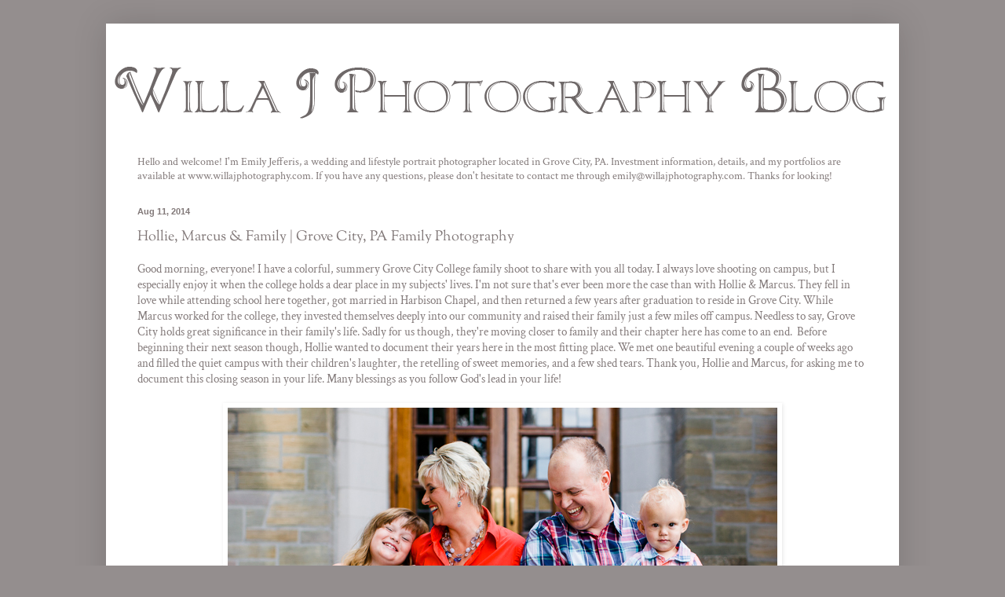

--- FILE ---
content_type: text/html; charset=UTF-8
request_url: http://blog.willajphotography.com/2014/08/hollie-marcus-family-grove-city-pa.html
body_size: 10862
content:
<!DOCTYPE html>
<html class='v2' dir='ltr' xmlns='http://www.w3.org/1999/xhtml' xmlns:b='http://www.google.com/2005/gml/b' xmlns:data='http://www.google.com/2005/gml/data' xmlns:expr='http://www.google.com/2005/gml/expr'>
<head>
<link href='https://www.blogger.com/static/v1/widgets/4128112664-css_bundle_v2.css' rel='stylesheet' type='text/css'/>
<meta content='width=1100' name='viewport'/>
<meta content='text/html; charset=UTF-8' http-equiv='Content-Type'/>
<meta content='blogger' name='generator'/>
<link href='http://blog.willajphotography.com/favicon.ico' rel='icon' type='image/x-icon'/>
<link href='http://blog.willajphotography.com/2014/08/hollie-marcus-family-grove-city-pa.html' rel='canonical'/>
<link rel="alternate" type="application/atom+xml" title="Willa J Photography - Atom" href="http://blog.willajphotography.com/feeds/posts/default" />
<link rel="alternate" type="application/rss+xml" title="Willa J Photography - RSS" href="http://blog.willajphotography.com/feeds/posts/default?alt=rss" />
<link rel="service.post" type="application/atom+xml" title="Willa J Photography - Atom" href="https://www.blogger.com/feeds/144029796699661743/posts/default" />

<link rel="alternate" type="application/atom+xml" title="Willa J Photography - Atom" href="http://blog.willajphotography.com/feeds/7000250291592530638/comments/default" />
<!--Can't find substitution for tag [blog.ieCssRetrofitLinks]-->
<link href='https://blogger.googleusercontent.com/img/b/R29vZ2xl/AVvXsEgmBhhadWXN3xNQWv2XJj0ly1vxfWSXv7lAvVOHWnK4cUwyAtrQvBdvbUaweaGnrZavn-GrILuXH4cDLt6NflnIMCwDI796YpzLzuGyXcbpjcgRKWwg6bt6y_3iObVA8xMU-ChBHG0_NAw/s1600/1.png' rel='image_src'/>
<meta content='http://blog.willajphotography.com/2014/08/hollie-marcus-family-grove-city-pa.html' property='og:url'/>
<meta content='Hollie, Marcus &amp; Family | Grove City, PA Family Photography' property='og:title'/>
<meta content=' Good morning, everyone! I have a colorful, summery Grove City College family shoot to share with you all today. I always love shooting on c...' property='og:description'/>
<meta content='https://blogger.googleusercontent.com/img/b/R29vZ2xl/AVvXsEgmBhhadWXN3xNQWv2XJj0ly1vxfWSXv7lAvVOHWnK4cUwyAtrQvBdvbUaweaGnrZavn-GrILuXH4cDLt6NflnIMCwDI796YpzLzuGyXcbpjcgRKWwg6bt6y_3iObVA8xMU-ChBHG0_NAw/w1200-h630-p-k-no-nu/1.png' property='og:image'/>
<title>Willa J Photography: Hollie, Marcus & Family | Grove City, PA Family Photography</title>
<style type='text/css'>@font-face{font-family:'Crimson Text';font-style:normal;font-weight:400;font-display:swap;src:url(//fonts.gstatic.com/s/crimsontext/v19/wlp2gwHKFkZgtmSR3NB0oRJfbwhW.ttf)format('truetype');}@font-face{font-family:'Sorts Mill Goudy';font-style:normal;font-weight:400;font-display:swap;src:url(//fonts.gstatic.com/s/sortsmillgoudy/v16/Qw3GZR9MED_6PSuS_50nEaVrfzgEbHoEig.ttf)format('truetype');}</style>
<style id='page-skin-1' type='text/css'><!--
/*
-----------------------------------------------
Blogger Template Style
Name:     Simple
Designer: Blogger
URL:      www.blogger.com
----------------------------------------------- */
/* Content
----------------------------------------------- */
body {
font: normal normal 13.5px Crimson Text;
color: #817878;
background: #948e8e none no-repeat scroll center center;
padding: 0 40px 40px 40px;
}
html body .region-inner {
min-width: 0;
max-width: 100%;
width: auto;
}
h2 {
font-size: 22px;
}
a:link {
text-decoration:none;
color: #817878;
}
a:visited {
text-decoration:none;
color: #817878;
}
a:hover {
text-decoration:underline;
color: #998877;
}
.body-fauxcolumn-outer .fauxcolumn-inner {
background: transparent none repeat scroll top left;
_background-image: none;
}
.body-fauxcolumn-outer .cap-top {
position: absolute;
z-index: 1;
height: 400px;
width: 100%;
}
.body-fauxcolumn-outer .cap-top .cap-left {
width: 100%;
background: transparent none repeat-x scroll top left;
_background-image: none;
}
.content-outer {
-moz-box-shadow: 0 0 40px rgba(0, 0, 0, .15);
-webkit-box-shadow: 0 0 5px rgba(0, 0, 0, .15);
-goog-ms-box-shadow: 0 0 10px #333333;
box-shadow: 0 0 40px rgba(0, 0, 0, .15);
margin-bottom: 1px;
}
.content-inner {
padding: 10px 10px;
}
.content-inner {
background-color: #ffffff;
}
/* Header
----------------------------------------------- */
.header-outer {
background: #ffffff url(//www.blogblog.com/1kt/simple/gradients_light.png) repeat-x scroll 0 -400px;
_background-image: none;
}
.Header h1 {
font: normal normal 48px Georgia, Utopia, 'Palatino Linotype', Palatino, serif;
color: #ffffff;
text-shadow: 1px 2px 3px rgba(0, 0, 0, .2);
}
.Header h1 a {
color: #ffffff;
}
.Header .description {
font-size: 140%;
color: #ffffff;
}
.header-inner .Header .titlewrapper {
padding: 22px 30px;
}
.header-inner .Header .descriptionwrapper {
padding: 0 30px;
}
/* Tabs
----------------------------------------------- */
.tabs-inner .section:first-child {
border-top: 0 solid #ffffff;
}
.tabs-inner .section:first-child ul {
margin-top: -0;
border-top: 0 solid #ffffff;
border-left: 0 solid #ffffff;
border-right: 0 solid #ffffff;
}
.tabs-inner .widget ul {
background: #ffffff none repeat-x scroll 0 -800px;
_background-image: none;
border-bottom: 1px solid #ffffff;
margin-top: 0;
margin-left: -30px;
margin-right: -30px;
}
.tabs-inner .widget li a {
display: inline-block;
padding: .6em 1em;
font: normal normal 18px Georgia, Utopia, 'Palatino Linotype', Palatino, serif;
color: #484848;
border-left: 1px solid #ffffff;
border-right: 1px solid #ffffff;
}
.tabs-inner .widget li:first-child a {
border-left: none;
}
.tabs-inner .widget li.selected a, .tabs-inner .widget li a:hover {
color: #000000;
background-color: #fff9ee;
text-decoration: none;
}
/* Columns
----------------------------------------------- */
.main-outer {
border-top: 0 solid #ffffff;
}
.fauxcolumn-left-outer .fauxcolumn-inner {
border-right: 1px solid #ffffff;
}
.fauxcolumn-right-outer .fauxcolumn-inner {
border-left: 1px solid #ffffff;
}
/* Headings
----------------------------------------------- */
div.widget > h2,
div.widget h2.title {
margin: 0 0 1em 0;
font: normal normal 12px Georgia, Utopia, 'Palatino Linotype', Palatino, serif;
color: #7f7f7f;
}
/* Widgets
----------------------------------------------- */
.widget .zippy {
color: #7f7f7f;
text-shadow: 2px 2px 1px rgba(0, 0, 0, .1);
}
.widget .popular-posts ul {
list-style: none;
}
/* Posts
----------------------------------------------- */
h2.date-header {
font: normal bold 11px Arial, Tahoma, Helvetica, FreeSans, sans-serif;
}
.date-header span {
background-color: transparent;
color: #817878;
padding: inherit;
letter-spacing: inherit;
margin: inherit;
}
.main-inner {
padding-top: 30px;
padding-bottom: 30px;
}
.main-inner .column-center-inner {
padding: 0 15px;
}
.main-inner .column-center-inner .section {
margin: 0 15px;
}
.post {
margin: 0 0 25px 0;
}
h3.post-title, .comments h4 {
font: normal normal 18px Sorts Mill Goudy;
margin: .75em 0 0;
}
.post-body {
font-size: 110%;
line-height: 1.4;
position: relative;
}
.post-body img, .post-body .tr-caption-container, .Profile img, .Image img,
.BlogList .item-thumbnail img {
padding: 2px;
background: transparent;
border: 1px solid transparent;
-moz-box-shadow: 1px 1px 5px rgba(0, 0, 0, .1);
-webkit-box-shadow: 1px 1px 5px rgba(0, 0, 0, .1);
box-shadow: 1px 1px 5px rgba(0, 0, 0, .1);
}
.post-body img, .post-body .tr-caption-container {
padding: 5px;
}
.post-body .tr-caption-container {
color: #ffffff;
}
.post-body .tr-caption-container img {
padding: 0;
background: transparent;
border: none;
-moz-box-shadow: 0 0 0 rgba(0, 0, 0, .1);
-webkit-box-shadow: 0 0 0 rgba(0, 0, 0, .1);
box-shadow: 0 0 0 rgba(0, 0, 0, .1);
}
.post-header {
margin: 0 0 1.5em;
line-height: 1.6;
font-size: 90%;
}
.post-footer {
margin: 20px -2px 0;
padding: 5px 10px;
color: #484848;
background-color: #ffffff;
border-bottom: 1px solid #eeeeee;
line-height: 1.6;
font-size: 90%;
}
#comments .comment-author {
padding-top: 1.5em;
border-top: 1px solid #ffffff;
background-position: 0 1.5em;
}
#comments .comment-author:first-child {
padding-top: 0;
border-top: none;
}
.avatar-image-container {
margin: .2em 0 0;
}
#comments .avatar-image-container img {
border: 1px solid transparent;
}
/* Comments
----------------------------------------------- */
.comments .comments-content .icon.blog-author {
background-repeat: no-repeat;
background-image: url([data-uri]);
}
.comments .comments-content .loadmore a {
border-top: 1px solid #7f7f7f;
border-bottom: 1px solid #7f7f7f;
}
.comments .comment-thread.inline-thread {
background-color: #ffffff;
}
.comments .continue {
border-top: 2px solid #7f7f7f;
}
/* Accents
---------------------------------------------- */
.section-columns td.columns-cell {
border-left: 1px solid #ffffff;
}
.blog-pager {
background: transparent none no-repeat scroll top center;
}
.blog-pager-older-link, .home-link,
.blog-pager-newer-link {
background-color: #ffffff;
padding: 5px;
}
.footer-outer {
border-top: 0 dashed #bbbbbb;
}
/* Mobile
----------------------------------------------- */
body.mobile  {
background-size: auto;
}
.mobile .body-fauxcolumn-outer {
background: transparent none repeat scroll top left;
}
.mobile .body-fauxcolumn-outer .cap-top {
background-size: 100% auto;
}
.mobile .content-outer {
-webkit-box-shadow: 0 0 3px rgba(0, 0, 0, .15);
box-shadow: 0 0 3px rgba(0, 0, 0, .15);
}
.mobile .tabs-inner .widget ul {
margin-left: 0;
margin-right: 0;
}
.mobile .post {
margin: 0;
}
.mobile .main-inner .column-center-inner .section {
margin: 0;
}
.mobile .date-header span {
padding: 0.1em 10px;
margin: 0 -10px;
}
.mobile h3.post-title {
margin: 0;
}
.mobile .blog-pager {
background: transparent none no-repeat scroll top center;
}
.mobile .footer-outer {
border-top: none;
}
.mobile .main-inner, .mobile .footer-inner {
background-color: #ffffff;
}
.mobile-index-contents {
color: #817878;
}
.mobile-link-button {
background-color: #817878;
}
.mobile-link-button a:link, .mobile-link-button a:visited {
color: #ffffff;
}
.mobile .tabs-inner .section:first-child {
border-top: none;
}
.mobile .tabs-inner .PageList .widget-content {
background-color: #fff9ee;
color: #000000;
border-top: 1px solid #ffffff;
border-bottom: 1px solid #ffffff;
}
.mobile .tabs-inner .PageList .widget-content .pagelist-arrow {
border-left: 1px solid #ffffff;
}

--></style>
<style id='template-skin-1' type='text/css'><!--
body {
min-width: 1010px;
}
.content-outer, .content-fauxcolumn-outer, .region-inner {
min-width: 1010px;
max-width: 1010px;
_width: 1010px;
}
.main-inner .columns {
padding-left: 0px;
padding-right: 0px;
}
.main-inner .fauxcolumn-center-outer {
left: 0px;
right: 0px;
/* IE6 does not respect left and right together */
_width: expression(this.parentNode.offsetWidth -
parseInt("0px") -
parseInt("0px") + 'px');
}
.main-inner .fauxcolumn-left-outer {
width: 0px;
}
.main-inner .fauxcolumn-right-outer {
width: 0px;
}
.main-inner .column-left-outer {
width: 0px;
right: 100%;
margin-left: -0px;
}
.main-inner .column-right-outer {
width: 0px;
margin-right: -0px;
}
#layout {
min-width: 0;
}
#layout .content-outer {
min-width: 0;
width: 800px;
}
#layout .region-inner {
min-width: 0;
width: auto;
}
--></style>
<link href='https://www.blogger.com/dyn-css/authorization.css?targetBlogID=144029796699661743&amp;zx=4df678d6-e572-4558-aa4d-4e3a21367294' media='none' onload='if(media!=&#39;all&#39;)media=&#39;all&#39;' rel='stylesheet'/><noscript><link href='https://www.blogger.com/dyn-css/authorization.css?targetBlogID=144029796699661743&amp;zx=4df678d6-e572-4558-aa4d-4e3a21367294' rel='stylesheet'/></noscript>
<meta name='google-adsense-platform-account' content='ca-host-pub-1556223355139109'/>
<meta name='google-adsense-platform-domain' content='blogspot.com'/>

</head>
<body class='loading variant-literate'>
<div class='navbar no-items section' id='navbar'>
</div>
<div class='body-fauxcolumns'>
<div class='fauxcolumn-outer body-fauxcolumn-outer'>
<div class='cap-top'>
<div class='cap-left'></div>
<div class='cap-right'></div>
</div>
<div class='fauxborder-left'>
<div class='fauxborder-right'></div>
<div class='fauxcolumn-inner'>
</div>
</div>
<div class='cap-bottom'>
<div class='cap-left'></div>
<div class='cap-right'></div>
</div>
</div>
</div>
<div class='content'>
<div class='content-fauxcolumns'>
<div class='fauxcolumn-outer content-fauxcolumn-outer'>
<div class='cap-top'>
<div class='cap-left'></div>
<div class='cap-right'></div>
</div>
<div class='fauxborder-left'>
<div class='fauxborder-right'></div>
<div class='fauxcolumn-inner'>
</div>
</div>
<div class='cap-bottom'>
<div class='cap-left'></div>
<div class='cap-right'></div>
</div>
</div>
</div>
<div class='content-outer'>
<div class='content-cap-top cap-top'>
<div class='cap-left'></div>
<div class='cap-right'></div>
</div>
<div class='fauxborder-left content-fauxborder-left'>
<div class='fauxborder-right content-fauxborder-right'></div>
<div class='content-inner'>
<header>
<div class='header-outer'>
<div class='header-cap-top cap-top'>
<div class='cap-left'></div>
<div class='cap-right'></div>
</div>
<div class='fauxborder-left header-fauxborder-left'>
<div class='fauxborder-right header-fauxborder-right'></div>
<div class='region-inner header-inner'>
<div class='header section' id='header'><div class='widget Header' data-version='1' id='Header1'>
<div id='header-inner'>
<a href='http://blog.willajphotography.com/' style='display: block'>
<img alt='Willa J Photography' height='157px; ' id='Header1_headerimg' src='https://blogger.googleusercontent.com/img/b/R29vZ2xl/AVvXsEj7CVO2vFiKgSMGptTxj7_nEUkA3dnGRmmAg6b6YVEmMyei8SWu9ospIW50eZDbqniYZqWTqukcFbQg9GyqGDx4y3z7e35KOlz090dmik7hjl7_AiYNZq5OKMCo2opNM24PvSG6cq5ye2c/s1600/Untitled-1.png' style='display: block' width='990px; '/>
</a>
</div>
</div></div>
</div>
</div>
<div class='header-cap-bottom cap-bottom'>
<div class='cap-left'></div>
<div class='cap-right'></div>
</div>
</div>
</header>
<div class='tabs-outer'>
<div class='tabs-cap-top cap-top'>
<div class='cap-left'></div>
<div class='cap-right'></div>
</div>
<div class='fauxborder-left tabs-fauxborder-left'>
<div class='fauxborder-right tabs-fauxborder-right'></div>
<div class='region-inner tabs-inner'>
<div class='tabs section' id='crosscol'><div class='widget Text' data-version='1' id='Text1'>
<div class='widget-content'>
<span class="Apple-style-span">Hello and welcome! I'm Emily Jefferis, a wedding and lifestyle portrait photographer located in Grove City, PA. I</span>nvestment information, details, and my portfolios are available at <a href="http://www.willajphotography.com/">www.willajphotography.com</a>. If you have any questions, please don't hesitate to contact me through emily@willajphotography.com. Thanks for looking!
</div>
<div class='clear'></div>
</div></div>
<div class='tabs no-items section' id='crosscol-overflow'></div>
</div>
</div>
<div class='tabs-cap-bottom cap-bottom'>
<div class='cap-left'></div>
<div class='cap-right'></div>
</div>
</div>
<div class='main-outer'>
<div class='main-cap-top cap-top'>
<div class='cap-left'></div>
<div class='cap-right'></div>
</div>
<div class='fauxborder-left main-fauxborder-left'>
<div class='fauxborder-right main-fauxborder-right'></div>
<div class='region-inner main-inner'>
<div class='columns fauxcolumns'>
<div class='fauxcolumn-outer fauxcolumn-center-outer'>
<div class='cap-top'>
<div class='cap-left'></div>
<div class='cap-right'></div>
</div>
<div class='fauxborder-left'>
<div class='fauxborder-right'></div>
<div class='fauxcolumn-inner'>
</div>
</div>
<div class='cap-bottom'>
<div class='cap-left'></div>
<div class='cap-right'></div>
</div>
</div>
<div class='fauxcolumn-outer fauxcolumn-left-outer'>
<div class='cap-top'>
<div class='cap-left'></div>
<div class='cap-right'></div>
</div>
<div class='fauxborder-left'>
<div class='fauxborder-right'></div>
<div class='fauxcolumn-inner'>
</div>
</div>
<div class='cap-bottom'>
<div class='cap-left'></div>
<div class='cap-right'></div>
</div>
</div>
<div class='fauxcolumn-outer fauxcolumn-right-outer'>
<div class='cap-top'>
<div class='cap-left'></div>
<div class='cap-right'></div>
</div>
<div class='fauxborder-left'>
<div class='fauxborder-right'></div>
<div class='fauxcolumn-inner'>
</div>
</div>
<div class='cap-bottom'>
<div class='cap-left'></div>
<div class='cap-right'></div>
</div>
</div>
<!-- corrects IE6 width calculation -->
<div class='columns-inner'>
<div class='column-center-outer'>
<div class='column-center-inner'>
<div class='main section' id='main'><div class='widget Blog' data-version='1' id='Blog1'>
<div class='blog-posts hfeed'>

          <div class="date-outer">
        
<h2 class='date-header'><span>Aug 11, 2014</span></h2>

          <div class="date-posts">
        
<div class='post-outer'>
<div class='post hentry' itemprop='blogPost' itemscope='itemscope' itemtype='http://schema.org/BlogPosting'>
<meta content='https://blogger.googleusercontent.com/img/b/R29vZ2xl/AVvXsEgmBhhadWXN3xNQWv2XJj0ly1vxfWSXv7lAvVOHWnK4cUwyAtrQvBdvbUaweaGnrZavn-GrILuXH4cDLt6NflnIMCwDI796YpzLzuGyXcbpjcgRKWwg6bt6y_3iObVA8xMU-ChBHG0_NAw/s1600/1.png' itemprop='image_url'/>
<meta content='144029796699661743' itemprop='blogId'/>
<meta content='7000250291592530638' itemprop='postId'/>
<a name='7000250291592530638'></a>
<h3 class='post-title entry-title' itemprop='name'>
Hollie, Marcus & Family | Grove City, PA Family Photography
</h3>
<div class='post-header'>
<div class='post-header-line-1'></div>
</div>
<div class='post-body entry-content' id='post-body-7000250291592530638' itemprop='description articleBody'>
<div class="separator" style="clear: both; text-align: left;">
Good morning, everyone! I have a colorful, summery Grove City College family shoot to share with you all today. I always love shooting on campus, but I especially enjoy it when the college holds a dear place in my subjects' lives. I'm not sure that's ever been more the case than with Hollie &amp; Marcus. They fell in love while attending school here together, got married in Harbison Chapel, and then returned a few years after graduation to reside in Grove City. While Marcus worked for the college, they invested themselves deeply into our community and raised their family just a few miles off campus. Needless to say, Grove City holds great significance in their family's life. Sadly for us though, they're moving closer to family and their chapter here has come to an end. &nbsp;Before beginning their next season though, Hollie wanted to document their years here in the most fitting place. We met one beautiful evening a couple of weeks ago and filled the quiet campus with their children's laughter, the retelling of sweet memories, and a few shed tears. Thank you, Hollie and Marcus, for asking me to document this closing season in your life. Many blessings as you follow God's lead in your life!&nbsp;</div>
<div class="separator" style="clear: both; text-align: center;">
<br /></div>
<div class="separator" style="clear: both; text-align: center;">
<a href="https://blogger.googleusercontent.com/img/b/R29vZ2xl/AVvXsEgmBhhadWXN3xNQWv2XJj0ly1vxfWSXv7lAvVOHWnK4cUwyAtrQvBdvbUaweaGnrZavn-GrILuXH4cDLt6NflnIMCwDI796YpzLzuGyXcbpjcgRKWwg6bt6y_3iObVA8xMU-ChBHG0_NAw/s1600/1.png" imageanchor="1" style="margin-left: 1em; margin-right: 1em;"><img border="0" src="https://blogger.googleusercontent.com/img/b/R29vZ2xl/AVvXsEgmBhhadWXN3xNQWv2XJj0ly1vxfWSXv7lAvVOHWnK4cUwyAtrQvBdvbUaweaGnrZavn-GrILuXH4cDLt6NflnIMCwDI796YpzLzuGyXcbpjcgRKWwg6bt6y_3iObVA8xMU-ChBHG0_NAw/s1600/1.png" /></a></div>
<div class="separator" style="clear: both; text-align: center;">
<a href="https://blogger.googleusercontent.com/img/b/R29vZ2xl/AVvXsEhFbYpsw9hEdvUd7JCmv_0qA-2Lwm_GNdusAZXtd7Ap6ERliPLHFP62wV8EmsJyoReSfq3kms-DLwUozFsPFrle8y6gYLWpqe1p5z2tcFTq3CM32s-l8gbDKn2Jm5Hihnx9OrOLYGf4i_4/s1600/2.png" imageanchor="1" style="margin-left: 1em; margin-right: 1em;"><img border="0" src="https://blogger.googleusercontent.com/img/b/R29vZ2xl/AVvXsEhFbYpsw9hEdvUd7JCmv_0qA-2Lwm_GNdusAZXtd7Ap6ERliPLHFP62wV8EmsJyoReSfq3kms-DLwUozFsPFrle8y6gYLWpqe1p5z2tcFTq3CM32s-l8gbDKn2Jm5Hihnx9OrOLYGf4i_4/s1600/2.png" /></a></div>
<div class="separator" style="clear: both; text-align: center;">
<a href="https://blogger.googleusercontent.com/img/b/R29vZ2xl/AVvXsEjjMPDD7x70xUGG3ACFm1slGVpRdPEQ9eWmm4zdrLbCXORmam6uCSGlig27aUOgWc7MPALRPwA4mMq1V0TtAIcmcPfLgPTZmpbLw49SpusskvX2E1aJwN0Wp-HvlYx0BIPreBJIq7nmHKA/s1600/3.png" imageanchor="1" style="margin-left: 1em; margin-right: 1em;"><img border="0" src="https://blogger.googleusercontent.com/img/b/R29vZ2xl/AVvXsEjjMPDD7x70xUGG3ACFm1slGVpRdPEQ9eWmm4zdrLbCXORmam6uCSGlig27aUOgWc7MPALRPwA4mMq1V0TtAIcmcPfLgPTZmpbLw49SpusskvX2E1aJwN0Wp-HvlYx0BIPreBJIq7nmHKA/s1600/3.png" /></a></div>
<div class="separator" style="clear: both; text-align: center;">
<a href="https://blogger.googleusercontent.com/img/b/R29vZ2xl/AVvXsEhWBjdDqO2Ph0RxoCTW8kbePwlZHE4kgsvorwUn6SYl2cWE1A0aXmQDfRvl8c4LPQo3mkj5GY_M7ShEY5RtBxL7Lswl9h2v3vSoNGWT9Z7Dew2qnhKzTgCTt2pyNPBK42Mo7X4PneInf64/s1600/4.png" imageanchor="1" style="margin-left: 1em; margin-right: 1em;"><img border="0" src="https://blogger.googleusercontent.com/img/b/R29vZ2xl/AVvXsEhWBjdDqO2Ph0RxoCTW8kbePwlZHE4kgsvorwUn6SYl2cWE1A0aXmQDfRvl8c4LPQo3mkj5GY_M7ShEY5RtBxL7Lswl9h2v3vSoNGWT9Z7Dew2qnhKzTgCTt2pyNPBK42Mo7X4PneInf64/s1600/4.png" /></a></div>
<div class="separator" style="clear: both; text-align: center;">
</div>
<div class="separator" style="clear: both; text-align: center;">
<a href="https://blogger.googleusercontent.com/img/b/R29vZ2xl/AVvXsEj6TeQv-_TWTj8pQaXM7zdLlX332r1lDKH4CfPcxUkSWijcu2aYDcbycOL8cV-jvH5svydf1-Vg9lv_nbfcodnKNw-G-SWDcLOco5Nb5r3o4z0wflGXZq7BvY51DXjyK2mnpJu42SG12cY/s1600/6.png" imageanchor="1" style="margin-left: 1em; margin-right: 1em;"><img border="0" src="https://blogger.googleusercontent.com/img/b/R29vZ2xl/AVvXsEj6TeQv-_TWTj8pQaXM7zdLlX332r1lDKH4CfPcxUkSWijcu2aYDcbycOL8cV-jvH5svydf1-Vg9lv_nbfcodnKNw-G-SWDcLOco5Nb5r3o4z0wflGXZq7BvY51DXjyK2mnpJu42SG12cY/s1600/6.png" /></a></div>
<div class="separator" style="clear: both; text-align: center;">
</div>
<div class="separator" style="clear: both; text-align: center;">
<a href="https://blogger.googleusercontent.com/img/b/R29vZ2xl/AVvXsEjkOMajHDkPcPJF3jGis7HSePKLPXJACD_8x_JGqSGwTjbP8dM0wfRD3wc3NQ3pTgdBiF5Vih8eL7PGb7_pxeDg2Y7lJzAJUe-14Dj60dOXSwJzAYOsVy9R-8IHgfpMEx4pxYQt5zOpL44/s1600/7.png" imageanchor="1" style="margin-left: 1em; margin-right: 1em;"><img border="0" src="https://blogger.googleusercontent.com/img/b/R29vZ2xl/AVvXsEjkOMajHDkPcPJF3jGis7HSePKLPXJACD_8x_JGqSGwTjbP8dM0wfRD3wc3NQ3pTgdBiF5Vih8eL7PGb7_pxeDg2Y7lJzAJUe-14Dj60dOXSwJzAYOsVy9R-8IHgfpMEx4pxYQt5zOpL44/s1600/7.png" /></a></div>
<div class="separator" style="clear: both; text-align: center;">
<a href="https://blogger.googleusercontent.com/img/b/R29vZ2xl/AVvXsEhd35ZdwOHru_5DrCV5BdXdaGzXYwlHZBgofqprdCEQjzclVeZIwisX-5F5qYJwGN6G42rOKFPJ_CMkRdYxDYyO2pBb3SwXXiDWCtWcfXmRD2DY6WKb7fcW2LrG7QAUkRrt38w03wW8hNw/s1600/5.png" imageanchor="1" style="margin-left: 1em; margin-right: 1em;"><img border="0" src="https://blogger.googleusercontent.com/img/b/R29vZ2xl/AVvXsEhd35ZdwOHru_5DrCV5BdXdaGzXYwlHZBgofqprdCEQjzclVeZIwisX-5F5qYJwGN6G42rOKFPJ_CMkRdYxDYyO2pBb3SwXXiDWCtWcfXmRD2DY6WKb7fcW2LrG7QAUkRrt38w03wW8hNw/s1600/5.png" /></a></div>
<div class="separator" style="clear: both; text-align: center;">
<a href="https://blogger.googleusercontent.com/img/b/R29vZ2xl/AVvXsEiUiyX8UjJzDwG3mzkLibBus7mYZdkaPrxTtvTHIDtCx_jpVlVwzMl6Tb_fanuH5RBwGv0NF4bcNxnsvRD3pBIz_Km-jX9BMeYXfP88cVr3TxrQJMKPBWAakk9FVxWcwp-P2vbrPmAIk7M/s1600/8.png" imageanchor="1" style="margin-left: 1em; margin-right: 1em;"><img border="0" src="https://blogger.googleusercontent.com/img/b/R29vZ2xl/AVvXsEiUiyX8UjJzDwG3mzkLibBus7mYZdkaPrxTtvTHIDtCx_jpVlVwzMl6Tb_fanuH5RBwGv0NF4bcNxnsvRD3pBIz_Km-jX9BMeYXfP88cVr3TxrQJMKPBWAakk9FVxWcwp-P2vbrPmAIk7M/s1600/8.png" /></a></div>
<div class="separator" style="clear: both; text-align: center;">
<a href="https://blogger.googleusercontent.com/img/b/R29vZ2xl/AVvXsEiw2pHztvhF8N8tq1jarSVaclyy1yEOVD0WYTHuDRV4Wdp3xK3wKDt3Dg7KTd-ahDpOL9MBPD_oeQ0cWORVgNcLbscisHpUIC7pmbWCxT-kIbrhNGYrt_mlESSJktt1Ba9JnE495P6qw8g/s1600/9.png" imageanchor="1" style="margin-left: 1em; margin-right: 1em;"><img border="0" src="https://blogger.googleusercontent.com/img/b/R29vZ2xl/AVvXsEiw2pHztvhF8N8tq1jarSVaclyy1yEOVD0WYTHuDRV4Wdp3xK3wKDt3Dg7KTd-ahDpOL9MBPD_oeQ0cWORVgNcLbscisHpUIC7pmbWCxT-kIbrhNGYrt_mlESSJktt1Ba9JnE495P6qw8g/s1600/9.png" /></a></div>
<div class="separator" style="clear: both; text-align: center;">
<a href="https://blogger.googleusercontent.com/img/b/R29vZ2xl/AVvXsEgdZLI3Wbu7OsXbSTDl1cgQX1EdiWNbmfUznFuhx5RJsOry_aOplSJZYuB63m_9AIkAn-9FiDz2Us4PGDQ4H2d8IcptruOVB_jAH4xLdUodDjPuR-G6BFUvyTBCCWcSdR9xVodrmp1UzBE/s1600/10.png" imageanchor="1" style="margin-left: 1em; margin-right: 1em;"><img border="0" src="https://blogger.googleusercontent.com/img/b/R29vZ2xl/AVvXsEgdZLI3Wbu7OsXbSTDl1cgQX1EdiWNbmfUznFuhx5RJsOry_aOplSJZYuB63m_9AIkAn-9FiDz2Us4PGDQ4H2d8IcptruOVB_jAH4xLdUodDjPuR-G6BFUvyTBCCWcSdR9xVodrmp1UzBE/s1600/10.png" /></a></div>
<div class="separator" style="clear: both; text-align: center;">
<a href="https://blogger.googleusercontent.com/img/b/R29vZ2xl/AVvXsEjSC_g8xljPD9KGoZYPWhiiOzdcfVvaxw7aNJOroYRMCwwC4cwoWh3MWwaHxRXcEazQtTvgJJ7PzQp7BONdIJsuUy7iixvRu15QOqwlLt99JLT583SizLK7ICpNULowBc8Zj5IBtjCFy_k/s1600/11.png" imageanchor="1" style="margin-left: 1em; margin-right: 1em;"><img border="0" src="https://blogger.googleusercontent.com/img/b/R29vZ2xl/AVvXsEjSC_g8xljPD9KGoZYPWhiiOzdcfVvaxw7aNJOroYRMCwwC4cwoWh3MWwaHxRXcEazQtTvgJJ7PzQp7BONdIJsuUy7iixvRu15QOqwlLt99JLT583SizLK7ICpNULowBc8Zj5IBtjCFy_k/s1600/11.png" /></a></div>
<div class="separator" style="clear: both; text-align: center;">
<a href="https://blogger.googleusercontent.com/img/b/R29vZ2xl/AVvXsEitf2VwjJELAu8KTce-WU4PcAa1NNpdRkQuTHPGq5ChQbDoEAC2owzci2YuUePrVmAE_FCjsm9wbWBwI4JsgdUQ46ovnBzM3O41nIBlYr6BUmtr3kqcenqIUOmSkQlbg5jI-3u7By1IgBM/s1600/12.png" imageanchor="1" style="margin-left: 1em; margin-right: 1em;"><img border="0" src="https://blogger.googleusercontent.com/img/b/R29vZ2xl/AVvXsEitf2VwjJELAu8KTce-WU4PcAa1NNpdRkQuTHPGq5ChQbDoEAC2owzci2YuUePrVmAE_FCjsm9wbWBwI4JsgdUQ46ovnBzM3O41nIBlYr6BUmtr3kqcenqIUOmSkQlbg5jI-3u7By1IgBM/s1600/12.png" /></a></div>
<div class="separator" style="clear: both; text-align: center;">
<a href="https://blogger.googleusercontent.com/img/b/R29vZ2xl/AVvXsEgdrYSVNcGlyZQVf6PxBvYw2M3eE-0pQW0PkTwJxuDvZJUrSbvnXKMtLuHRPLJC82mQDhPmQSDHhBMMeiKvdacLi5MhVflUFBvk3n01RYRWAJTd2molottligTu0jJY9cYuOJMcDLojz5c/s1600/13.png" imageanchor="1" style="margin-left: 1em; margin-right: 1em;"><img border="0" src="https://blogger.googleusercontent.com/img/b/R29vZ2xl/AVvXsEgdrYSVNcGlyZQVf6PxBvYw2M3eE-0pQW0PkTwJxuDvZJUrSbvnXKMtLuHRPLJC82mQDhPmQSDHhBMMeiKvdacLi5MhVflUFBvk3n01RYRWAJTd2molottligTu0jJY9cYuOJMcDLojz5c/s1600/13.png" /></a></div>
<div class="separator" style="clear: both; text-align: center;">
<a href="https://blogger.googleusercontent.com/img/b/R29vZ2xl/AVvXsEhq1jlmFHhcFVai_UQlF11NMeVOF0rQHMOWiawm-Zben2Xwf7oHxOB1mR_tL_VtzMGgRokQiH7sA8QxEzQaIiC8NJ5DFIGXX7HHRlMDTR7O0-YTEyYZnWh44uRz0s9eOEgMwfWXHrRP9qk/s1600/18.png" imageanchor="1" style="margin-left: 1em; margin-right: 1em;"><img border="0" src="https://blogger.googleusercontent.com/img/b/R29vZ2xl/AVvXsEhq1jlmFHhcFVai_UQlF11NMeVOF0rQHMOWiawm-Zben2Xwf7oHxOB1mR_tL_VtzMGgRokQiH7sA8QxEzQaIiC8NJ5DFIGXX7HHRlMDTR7O0-YTEyYZnWh44uRz0s9eOEgMwfWXHrRP9qk/s1600/18.png" /></a></div>
<div class="separator" style="clear: both; text-align: center;">
<a href="https://blogger.googleusercontent.com/img/b/R29vZ2xl/AVvXsEjHHQlXoTvJu1DMkJg_qW2k2OnWcEE7m955fWKJEABcfTwGU79-Zwgre0wPQkG-mOYDNKqUTedXZ0iamOMC26G_L-TNWWFCj4cXDiSkuohmSe8Yp9oUcm1bYRFn7MdI-ck2X_ks11Fs6CA/s1600/16.png" imageanchor="1" style="margin-left: 1em; margin-right: 1em;"><img border="0" src="https://blogger.googleusercontent.com/img/b/R29vZ2xl/AVvXsEjHHQlXoTvJu1DMkJg_qW2k2OnWcEE7m955fWKJEABcfTwGU79-Zwgre0wPQkG-mOYDNKqUTedXZ0iamOMC26G_L-TNWWFCj4cXDiSkuohmSe8Yp9oUcm1bYRFn7MdI-ck2X_ks11Fs6CA/s1600/16.png" /></a></div>
<div class="separator" style="clear: both; text-align: center;">
<a href="https://blogger.googleusercontent.com/img/b/R29vZ2xl/AVvXsEg2JyYqQDnAT-jHtD-iemWOx_BruBvOyaZtIqLgjUxYIr8NRyA_Jw4Dl3fqQJtKmmmUzqEDxxLKpwavnoqybGDw8lY-ML0ULc-t-iQy8wsz9pHrP-VHiQoPtyfN0rSMp1nsAcBuFAnTLo4/s1600/15.png" imageanchor="1" style="margin-left: 1em; margin-right: 1em;"><img border="0" src="https://blogger.googleusercontent.com/img/b/R29vZ2xl/AVvXsEg2JyYqQDnAT-jHtD-iemWOx_BruBvOyaZtIqLgjUxYIr8NRyA_Jw4Dl3fqQJtKmmmUzqEDxxLKpwavnoqybGDw8lY-ML0ULc-t-iQy8wsz9pHrP-VHiQoPtyfN0rSMp1nsAcBuFAnTLo4/s1600/15.png" /></a></div>
<div class="separator" style="clear: both; text-align: center;">
</div>
<div class="separator" style="clear: both; text-align: center;">
</div>
<div style="text-align: center;">
<br /></div>
<div style='clear: both;'></div>
</div>
<div class='post-footer'>
<div class='post-footer-line post-footer-line-1'><span class='post-author vcard'>
</span>
<span class='post-timestamp'>
</span>
<span class='post-comment-link'>
</span>
<span class='post-icons'>
</span>
</div>
<div class='post-footer-line post-footer-line-2'><span class='post-labels'>
Labels:
<a href='http://blog.willajphotography.com/search/label/Children' rel='tag'>Children</a>,
<a href='http://blog.willajphotography.com/search/label/Families' rel='tag'>Families</a>
</span>
<div class='post-share-buttons goog-inline-block'>
</div>
</div>
<div class='post-footer-line post-footer-line-3'></div>
</div>
</div>
<div class='comments' id='comments'>
<a name='comments'></a>
</div>
</div>

        </div></div>
      
</div>
<div class='blog-pager' id='blog-pager'>
<span id='blog-pager-newer-link'>
<a class='blog-pager-newer-link' href='http://blog.willajphotography.com/2014/08/baby-juliette-franklin-pa-newborn.html' id='Blog1_blog-pager-newer-link' title='Newer Post'>Newer Post</a>
</span>
<span id='blog-pager-older-link'>
<a class='blog-pager-older-link' href='http://blog.willajphotography.com/2014/07/todd-kati-family-grove-city-pa-family.html' id='Blog1_blog-pager-older-link' title='Older Post'>Older Post</a>
</span>
<a class='home-link' href='http://blog.willajphotography.com/'>Home</a>
</div>
<div class='clear'></div>
<div class='post-feeds'>
</div>
</div></div>
</div>
</div>
<div class='column-left-outer'>
<div class='column-left-inner'>
<aside>
</aside>
</div>
</div>
<div class='column-right-outer'>
<div class='column-right-inner'>
<aside>
</aside>
</div>
</div>
</div>
<div style='clear: both'></div>
<!-- columns -->
</div>
<!-- main -->
</div>
</div>
<div class='main-cap-bottom cap-bottom'>
<div class='cap-left'></div>
<div class='cap-right'></div>
</div>
</div>
<footer>
<div class='footer-outer'>
<div class='footer-cap-top cap-top'>
<div class='cap-left'></div>
<div class='cap-right'></div>
</div>
<div class='fauxborder-left footer-fauxborder-left'>
<div class='fauxborder-right footer-fauxborder-right'></div>
<div class='region-inner footer-inner'>
<div class='foot section' id='footer-1'><div class='widget Label' data-version='1' id='Label1'>
<h2>View by Category</h2>
<div class='widget-content list-label-widget-content'>
<ul>
<li>
<a dir='ltr' href='http://blog.willajphotography.com/search/label/Families'>Families</a>
</li>
<li>
<a dir='ltr' href='http://blog.willajphotography.com/search/label/Children'>Children</a>
</li>
<li>
<a dir='ltr' href='http://blog.willajphotography.com/search/label/Babies'>Babies</a>
</li>
<li>
<a dir='ltr' href='http://blog.willajphotography.com/search/label/Engagement'>Engagement</a>
</li>
<li>
<a dir='ltr' href='http://blog.willajphotography.com/search/label/Wedding'>Wedding</a>
</li>
<li>
<a dir='ltr' href='http://blog.willajphotography.com/search/label/Maternity'>Maternity</a>
</li>
<li>
<a dir='ltr' href='http://blog.willajphotography.com/search/label/Seniors'>Seniors</a>
</li>
<li>
<a dir='ltr' href='http://blog.willajphotography.com/search/label/Newborn'>Newborn</a>
</li>
</ul>
<div class='clear'></div>
</div>
</div><div class='widget BlogArchive' data-version='1' id='BlogArchive1'>
<h2>Postings By Date</h2>
<div class='widget-content'>
<div id='ArchiveList'>
<div id='BlogArchive1_ArchiveList'>
<select id='BlogArchive1_ArchiveMenu'>
<option value=''>Postings By Date</option>
<option value='http://blog.willajphotography.com/2015/04/'>April (1)</option>
<option value='http://blog.willajphotography.com/2015/01/'>January (2)</option>
<option value='http://blog.willajphotography.com/2014/12/'>December (1)</option>
<option value='http://blog.willajphotography.com/2014/11/'>November (4)</option>
<option value='http://blog.willajphotography.com/2014/10/'>October (7)</option>
<option value='http://blog.willajphotography.com/2014/09/'>September (5)</option>
<option value='http://blog.willajphotography.com/2014/08/'>August (6)</option>
<option value='http://blog.willajphotography.com/2014/07/'>July (9)</option>
<option value='http://blog.willajphotography.com/2014/06/'>June (3)</option>
<option value='http://blog.willajphotography.com/2014/05/'>May (4)</option>
<option value='http://blog.willajphotography.com/2014/04/'>April (1)</option>
<option value='http://blog.willajphotography.com/2014/03/'>March (1)</option>
<option value='http://blog.willajphotography.com/2014/02/'>February (1)</option>
<option value='http://blog.willajphotography.com/2014/01/'>January (2)</option>
<option value='http://blog.willajphotography.com/2013/12/'>December (3)</option>
<option value='http://blog.willajphotography.com/2013/11/'>November (2)</option>
<option value='http://blog.willajphotography.com/2013/10/'>October (6)</option>
<option value='http://blog.willajphotography.com/2013/09/'>September (4)</option>
<option value='http://blog.willajphotography.com/2013/08/'>August (5)</option>
<option value='http://blog.willajphotography.com/2013/07/'>July (3)</option>
<option value='http://blog.willajphotography.com/2013/06/'>June (2)</option>
<option value='http://blog.willajphotography.com/2013/05/'>May (2)</option>
<option value='http://blog.willajphotography.com/2013/04/'>April (9)</option>
<option value='http://blog.willajphotography.com/2013/03/'>March (2)</option>
<option value='http://blog.willajphotography.com/2013/02/'>February (1)</option>
<option value='http://blog.willajphotography.com/2013/01/'>January (1)</option>
<option value='http://blog.willajphotography.com/2012/12/'>December (1)</option>
<option value='http://blog.willajphotography.com/2012/11/'>November (5)</option>
<option value='http://blog.willajphotography.com/2012/10/'>October (8)</option>
<option value='http://blog.willajphotography.com/2012/09/'>September (2)</option>
<option value='http://blog.willajphotography.com/2012/08/'>August (5)</option>
<option value='http://blog.willajphotography.com/2012/07/'>July (3)</option>
<option value='http://blog.willajphotography.com/2012/06/'>June (7)</option>
<option value='http://blog.willajphotography.com/2012/05/'>May (5)</option>
<option value='http://blog.willajphotography.com/2012/04/'>April (7)</option>
<option value='http://blog.willajphotography.com/2012/03/'>March (9)</option>
<option value='http://blog.willajphotography.com/2012/02/'>February (10)</option>
<option value='http://blog.willajphotography.com/2012/01/'>January (10)</option>
<option value='http://blog.willajphotography.com/2011/12/'>December (4)</option>
<option value='http://blog.willajphotography.com/2011/11/'>November (12)</option>
<option value='http://blog.willajphotography.com/2011/10/'>October (21)</option>
<option value='http://blog.willajphotography.com/2011/09/'>September (8)</option>
<option value='http://blog.willajphotography.com/2011/08/'>August (7)</option>
<option value='http://blog.willajphotography.com/2011/07/'>July (7)</option>
<option value='http://blog.willajphotography.com/2011/06/'>June (2)</option>
<option value='http://blog.willajphotography.com/2011/05/'>May (3)</option>
<option value='http://blog.willajphotography.com/2011/04/'>April (6)</option>
<option value='http://blog.willajphotography.com/2011/03/'>March (2)</option>
<option value='http://blog.willajphotography.com/2011/02/'>February (1)</option>
<option value='http://blog.willajphotography.com/2011/01/'>January (1)</option>
<option value='http://blog.willajphotography.com/2010/12/'>December (2)</option>
<option value='http://blog.willajphotography.com/2010/11/'>November (3)</option>
<option value='http://blog.willajphotography.com/2010/10/'>October (2)</option>
<option value='http://blog.willajphotography.com/2010/09/'>September (6)</option>
<option value='http://blog.willajphotography.com/2010/08/'>August (8)</option>
<option value='http://blog.willajphotography.com/2010/07/'>July (6)</option>
<option value='http://blog.willajphotography.com/2010/06/'>June (9)</option>
<option value='http://blog.willajphotography.com/2010/05/'>May (3)</option>
<option value='http://blog.willajphotography.com/2010/04/'>April (6)</option>
<option value='http://blog.willajphotography.com/2010/03/'>March (14)</option>
<option value='http://blog.willajphotography.com/2010/02/'>February (4)</option>
<option value='http://blog.willajphotography.com/2010/01/'>January (2)</option>
<option value='http://blog.willajphotography.com/2009/12/'>December (3)</option>
</select>
</div>
</div>
<div class='clear'></div>
</div>
</div></div>
<table border='0' cellpadding='0' cellspacing='0' class='section-columns columns-2'>
<tbody>
<tr>
<td class='first columns-cell'>
<div class='foot no-items section' id='footer-2-1'></div>
</td>
<td class='columns-cell'>
<div class='foot no-items section' id='footer-2-2'></div>
</td>
</tr>
</tbody>
<script data-pin-hover='true' src='//assets.pinterest.com/js/pinit.js' type='text/javascript'></script>
</table>
<!-- outside of the include in order to lock Attribution widget -->
<div class='foot section' id='footer-3'><div class='widget Attribution' data-version='1' id='Attribution1'>
<div class='widget-content' style='text-align: center;'>
All images copyright Willa J Photography, LLC 2009-2014. Simple theme. Powered by <a href='https://www.blogger.com' target='_blank'>Blogger</a>.
</div>
<div class='clear'></div>
</div></div>
</div>
</div>
<div class='footer-cap-bottom cap-bottom'>
<div class='cap-left'></div>
<div class='cap-right'></div>
</div>
</div>
</footer>
<!-- content -->
</div>
</div>
<div class='content-cap-bottom cap-bottom'>
<div class='cap-left'></div>
<div class='cap-right'></div>
</div>
</div>
</div>
<script type='text/javascript'>
    window.setTimeout(function() {
        document.body.className = document.body.className.replace('loading', '');
      }, 10);
  </script>

<script type="text/javascript" src="https://www.blogger.com/static/v1/widgets/382300504-widgets.js"></script>
<script type='text/javascript'>
window['__wavt'] = 'AOuZoY6PsMWYywkYN_zk1mrrzrRHH1AwMQ:1767421143453';_WidgetManager._Init('//www.blogger.com/rearrange?blogID\x3d144029796699661743','//blog.willajphotography.com/2014/08/hollie-marcus-family-grove-city-pa.html','144029796699661743');
_WidgetManager._SetDataContext([{'name': 'blog', 'data': {'blogId': '144029796699661743', 'title': 'Willa J Photography', 'url': 'http://blog.willajphotography.com/2014/08/hollie-marcus-family-grove-city-pa.html', 'canonicalUrl': 'http://blog.willajphotography.com/2014/08/hollie-marcus-family-grove-city-pa.html', 'homepageUrl': 'http://blog.willajphotography.com/', 'searchUrl': 'http://blog.willajphotography.com/search', 'canonicalHomepageUrl': 'http://blog.willajphotography.com/', 'blogspotFaviconUrl': 'http://blog.willajphotography.com/favicon.ico', 'bloggerUrl': 'https://www.blogger.com', 'hasCustomDomain': true, 'httpsEnabled': false, 'enabledCommentProfileImages': true, 'gPlusViewType': 'FILTERED_POSTMOD', 'adultContent': false, 'analyticsAccountNumber': '', 'encoding': 'UTF-8', 'locale': 'en', 'localeUnderscoreDelimited': 'en', 'languageDirection': 'ltr', 'isPrivate': false, 'isMobile': false, 'isMobileRequest': false, 'mobileClass': '', 'isPrivateBlog': false, 'isDynamicViewsAvailable': true, 'feedLinks': '\x3clink rel\x3d\x22alternate\x22 type\x3d\x22application/atom+xml\x22 title\x3d\x22Willa J Photography - Atom\x22 href\x3d\x22http://blog.willajphotography.com/feeds/posts/default\x22 /\x3e\n\x3clink rel\x3d\x22alternate\x22 type\x3d\x22application/rss+xml\x22 title\x3d\x22Willa J Photography - RSS\x22 href\x3d\x22http://blog.willajphotography.com/feeds/posts/default?alt\x3drss\x22 /\x3e\n\x3clink rel\x3d\x22service.post\x22 type\x3d\x22application/atom+xml\x22 title\x3d\x22Willa J Photography - Atom\x22 href\x3d\x22https://www.blogger.com/feeds/144029796699661743/posts/default\x22 /\x3e\n\n\x3clink rel\x3d\x22alternate\x22 type\x3d\x22application/atom+xml\x22 title\x3d\x22Willa J Photography - Atom\x22 href\x3d\x22http://blog.willajphotography.com/feeds/7000250291592530638/comments/default\x22 /\x3e\n', 'meTag': '', 'adsenseHostId': 'ca-host-pub-1556223355139109', 'adsenseHasAds': false, 'adsenseAutoAds': false, 'boqCommentIframeForm': true, 'loginRedirectParam': '', 'view': '', 'dynamicViewsCommentsSrc': '//www.blogblog.com/dynamicviews/4224c15c4e7c9321/js/comments.js', 'dynamicViewsScriptSrc': '//www.blogblog.com/dynamicviews/daef15016aa26cab', 'plusOneApiSrc': 'https://apis.google.com/js/platform.js', 'disableGComments': true, 'interstitialAccepted': false, 'sharing': {'platforms': [{'name': 'Get link', 'key': 'link', 'shareMessage': 'Get link', 'target': ''}, {'name': 'Facebook', 'key': 'facebook', 'shareMessage': 'Share to Facebook', 'target': 'facebook'}, {'name': 'BlogThis!', 'key': 'blogThis', 'shareMessage': 'BlogThis!', 'target': 'blog'}, {'name': 'X', 'key': 'twitter', 'shareMessage': 'Share to X', 'target': 'twitter'}, {'name': 'Pinterest', 'key': 'pinterest', 'shareMessage': 'Share to Pinterest', 'target': 'pinterest'}, {'name': 'Email', 'key': 'email', 'shareMessage': 'Email', 'target': 'email'}], 'disableGooglePlus': true, 'googlePlusShareButtonWidth': 0, 'googlePlusBootstrap': '\x3cscript type\x3d\x22text/javascript\x22\x3ewindow.___gcfg \x3d {\x27lang\x27: \x27en\x27};\x3c/script\x3e'}, 'hasCustomJumpLinkMessage': false, 'jumpLinkMessage': 'Read more', 'pageType': 'item', 'postId': '7000250291592530638', 'postImageThumbnailUrl': 'https://blogger.googleusercontent.com/img/b/R29vZ2xl/AVvXsEgmBhhadWXN3xNQWv2XJj0ly1vxfWSXv7lAvVOHWnK4cUwyAtrQvBdvbUaweaGnrZavn-GrILuXH4cDLt6NflnIMCwDI796YpzLzuGyXcbpjcgRKWwg6bt6y_3iObVA8xMU-ChBHG0_NAw/s72-c/1.png', 'postImageUrl': 'https://blogger.googleusercontent.com/img/b/R29vZ2xl/AVvXsEgmBhhadWXN3xNQWv2XJj0ly1vxfWSXv7lAvVOHWnK4cUwyAtrQvBdvbUaweaGnrZavn-GrILuXH4cDLt6NflnIMCwDI796YpzLzuGyXcbpjcgRKWwg6bt6y_3iObVA8xMU-ChBHG0_NAw/s1600/1.png', 'pageName': 'Hollie, Marcus \x26 Family | Grove City, PA Family Photography', 'pageTitle': 'Willa J Photography: Hollie, Marcus \x26 Family | Grove City, PA Family Photography'}}, {'name': 'features', 'data': {}}, {'name': 'messages', 'data': {'edit': 'Edit', 'linkCopiedToClipboard': 'Link copied to clipboard!', 'ok': 'Ok', 'postLink': 'Post Link'}}, {'name': 'template', 'data': {'name': 'custom', 'localizedName': 'Custom', 'isResponsive': false, 'isAlternateRendering': false, 'isCustom': true, 'variant': 'literate', 'variantId': 'literate'}}, {'name': 'view', 'data': {'classic': {'name': 'classic', 'url': '?view\x3dclassic'}, 'flipcard': {'name': 'flipcard', 'url': '?view\x3dflipcard'}, 'magazine': {'name': 'magazine', 'url': '?view\x3dmagazine'}, 'mosaic': {'name': 'mosaic', 'url': '?view\x3dmosaic'}, 'sidebar': {'name': 'sidebar', 'url': '?view\x3dsidebar'}, 'snapshot': {'name': 'snapshot', 'url': '?view\x3dsnapshot'}, 'timeslide': {'name': 'timeslide', 'url': '?view\x3dtimeslide'}, 'isMobile': false, 'title': 'Hollie, Marcus \x26 Family | Grove City, PA Family Photography', 'description': ' Good morning, everyone! I have a colorful, summery Grove City College family shoot to share with you all today. I always love shooting on c...', 'featuredImage': 'https://blogger.googleusercontent.com/img/b/R29vZ2xl/AVvXsEgmBhhadWXN3xNQWv2XJj0ly1vxfWSXv7lAvVOHWnK4cUwyAtrQvBdvbUaweaGnrZavn-GrILuXH4cDLt6NflnIMCwDI796YpzLzuGyXcbpjcgRKWwg6bt6y_3iObVA8xMU-ChBHG0_NAw/s1600/1.png', 'url': 'http://blog.willajphotography.com/2014/08/hollie-marcus-family-grove-city-pa.html', 'type': 'item', 'isSingleItem': true, 'isMultipleItems': false, 'isError': false, 'isPage': false, 'isPost': true, 'isHomepage': false, 'isArchive': false, 'isLabelSearch': false, 'postId': 7000250291592530638}}]);
_WidgetManager._RegisterWidget('_HeaderView', new _WidgetInfo('Header1', 'header', document.getElementById('Header1'), {}, 'displayModeFull'));
_WidgetManager._RegisterWidget('_TextView', new _WidgetInfo('Text1', 'crosscol', document.getElementById('Text1'), {}, 'displayModeFull'));
_WidgetManager._RegisterWidget('_BlogView', new _WidgetInfo('Blog1', 'main', document.getElementById('Blog1'), {'cmtInteractionsEnabled': false, 'lightboxEnabled': true, 'lightboxModuleUrl': 'https://www.blogger.com/static/v1/jsbin/2485970545-lbx.js', 'lightboxCssUrl': 'https://www.blogger.com/static/v1/v-css/828616780-lightbox_bundle.css'}, 'displayModeFull'));
_WidgetManager._RegisterWidget('_LabelView', new _WidgetInfo('Label1', 'footer-1', document.getElementById('Label1'), {}, 'displayModeFull'));
_WidgetManager._RegisterWidget('_BlogArchiveView', new _WidgetInfo('BlogArchive1', 'footer-1', document.getElementById('BlogArchive1'), {'languageDirection': 'ltr', 'loadingMessage': 'Loading\x26hellip;'}, 'displayModeFull'));
_WidgetManager._RegisterWidget('_AttributionView', new _WidgetInfo('Attribution1', 'footer-3', document.getElementById('Attribution1'), {}, 'displayModeFull'));
</script>
</body>
</html>